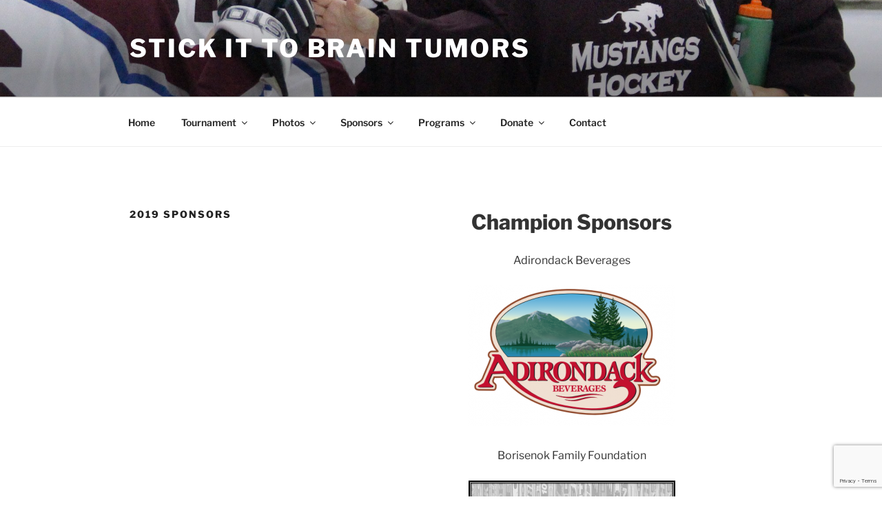

--- FILE ---
content_type: text/html; charset=utf-8
request_url: https://www.google.com/recaptcha/api2/anchor?ar=1&k=6LcUZo8UAAAAAE0NXIzB_59n0tmgzyMS5q7ipvkh&co=aHR0cDovL3d3dy5zdGlja2l0dG9icmFpbnR1bW9ycy5jb206ODA.&hl=en&v=PoyoqOPhxBO7pBk68S4YbpHZ&size=invisible&anchor-ms=20000&execute-ms=30000&cb=q67v7mdpxlxg
body_size: 48713
content:
<!DOCTYPE HTML><html dir="ltr" lang="en"><head><meta http-equiv="Content-Type" content="text/html; charset=UTF-8">
<meta http-equiv="X-UA-Compatible" content="IE=edge">
<title>reCAPTCHA</title>
<style type="text/css">
/* cyrillic-ext */
@font-face {
  font-family: 'Roboto';
  font-style: normal;
  font-weight: 400;
  font-stretch: 100%;
  src: url(//fonts.gstatic.com/s/roboto/v48/KFO7CnqEu92Fr1ME7kSn66aGLdTylUAMa3GUBHMdazTgWw.woff2) format('woff2');
  unicode-range: U+0460-052F, U+1C80-1C8A, U+20B4, U+2DE0-2DFF, U+A640-A69F, U+FE2E-FE2F;
}
/* cyrillic */
@font-face {
  font-family: 'Roboto';
  font-style: normal;
  font-weight: 400;
  font-stretch: 100%;
  src: url(//fonts.gstatic.com/s/roboto/v48/KFO7CnqEu92Fr1ME7kSn66aGLdTylUAMa3iUBHMdazTgWw.woff2) format('woff2');
  unicode-range: U+0301, U+0400-045F, U+0490-0491, U+04B0-04B1, U+2116;
}
/* greek-ext */
@font-face {
  font-family: 'Roboto';
  font-style: normal;
  font-weight: 400;
  font-stretch: 100%;
  src: url(//fonts.gstatic.com/s/roboto/v48/KFO7CnqEu92Fr1ME7kSn66aGLdTylUAMa3CUBHMdazTgWw.woff2) format('woff2');
  unicode-range: U+1F00-1FFF;
}
/* greek */
@font-face {
  font-family: 'Roboto';
  font-style: normal;
  font-weight: 400;
  font-stretch: 100%;
  src: url(//fonts.gstatic.com/s/roboto/v48/KFO7CnqEu92Fr1ME7kSn66aGLdTylUAMa3-UBHMdazTgWw.woff2) format('woff2');
  unicode-range: U+0370-0377, U+037A-037F, U+0384-038A, U+038C, U+038E-03A1, U+03A3-03FF;
}
/* math */
@font-face {
  font-family: 'Roboto';
  font-style: normal;
  font-weight: 400;
  font-stretch: 100%;
  src: url(//fonts.gstatic.com/s/roboto/v48/KFO7CnqEu92Fr1ME7kSn66aGLdTylUAMawCUBHMdazTgWw.woff2) format('woff2');
  unicode-range: U+0302-0303, U+0305, U+0307-0308, U+0310, U+0312, U+0315, U+031A, U+0326-0327, U+032C, U+032F-0330, U+0332-0333, U+0338, U+033A, U+0346, U+034D, U+0391-03A1, U+03A3-03A9, U+03B1-03C9, U+03D1, U+03D5-03D6, U+03F0-03F1, U+03F4-03F5, U+2016-2017, U+2034-2038, U+203C, U+2040, U+2043, U+2047, U+2050, U+2057, U+205F, U+2070-2071, U+2074-208E, U+2090-209C, U+20D0-20DC, U+20E1, U+20E5-20EF, U+2100-2112, U+2114-2115, U+2117-2121, U+2123-214F, U+2190, U+2192, U+2194-21AE, U+21B0-21E5, U+21F1-21F2, U+21F4-2211, U+2213-2214, U+2216-22FF, U+2308-230B, U+2310, U+2319, U+231C-2321, U+2336-237A, U+237C, U+2395, U+239B-23B7, U+23D0, U+23DC-23E1, U+2474-2475, U+25AF, U+25B3, U+25B7, U+25BD, U+25C1, U+25CA, U+25CC, U+25FB, U+266D-266F, U+27C0-27FF, U+2900-2AFF, U+2B0E-2B11, U+2B30-2B4C, U+2BFE, U+3030, U+FF5B, U+FF5D, U+1D400-1D7FF, U+1EE00-1EEFF;
}
/* symbols */
@font-face {
  font-family: 'Roboto';
  font-style: normal;
  font-weight: 400;
  font-stretch: 100%;
  src: url(//fonts.gstatic.com/s/roboto/v48/KFO7CnqEu92Fr1ME7kSn66aGLdTylUAMaxKUBHMdazTgWw.woff2) format('woff2');
  unicode-range: U+0001-000C, U+000E-001F, U+007F-009F, U+20DD-20E0, U+20E2-20E4, U+2150-218F, U+2190, U+2192, U+2194-2199, U+21AF, U+21E6-21F0, U+21F3, U+2218-2219, U+2299, U+22C4-22C6, U+2300-243F, U+2440-244A, U+2460-24FF, U+25A0-27BF, U+2800-28FF, U+2921-2922, U+2981, U+29BF, U+29EB, U+2B00-2BFF, U+4DC0-4DFF, U+FFF9-FFFB, U+10140-1018E, U+10190-1019C, U+101A0, U+101D0-101FD, U+102E0-102FB, U+10E60-10E7E, U+1D2C0-1D2D3, U+1D2E0-1D37F, U+1F000-1F0FF, U+1F100-1F1AD, U+1F1E6-1F1FF, U+1F30D-1F30F, U+1F315, U+1F31C, U+1F31E, U+1F320-1F32C, U+1F336, U+1F378, U+1F37D, U+1F382, U+1F393-1F39F, U+1F3A7-1F3A8, U+1F3AC-1F3AF, U+1F3C2, U+1F3C4-1F3C6, U+1F3CA-1F3CE, U+1F3D4-1F3E0, U+1F3ED, U+1F3F1-1F3F3, U+1F3F5-1F3F7, U+1F408, U+1F415, U+1F41F, U+1F426, U+1F43F, U+1F441-1F442, U+1F444, U+1F446-1F449, U+1F44C-1F44E, U+1F453, U+1F46A, U+1F47D, U+1F4A3, U+1F4B0, U+1F4B3, U+1F4B9, U+1F4BB, U+1F4BF, U+1F4C8-1F4CB, U+1F4D6, U+1F4DA, U+1F4DF, U+1F4E3-1F4E6, U+1F4EA-1F4ED, U+1F4F7, U+1F4F9-1F4FB, U+1F4FD-1F4FE, U+1F503, U+1F507-1F50B, U+1F50D, U+1F512-1F513, U+1F53E-1F54A, U+1F54F-1F5FA, U+1F610, U+1F650-1F67F, U+1F687, U+1F68D, U+1F691, U+1F694, U+1F698, U+1F6AD, U+1F6B2, U+1F6B9-1F6BA, U+1F6BC, U+1F6C6-1F6CF, U+1F6D3-1F6D7, U+1F6E0-1F6EA, U+1F6F0-1F6F3, U+1F6F7-1F6FC, U+1F700-1F7FF, U+1F800-1F80B, U+1F810-1F847, U+1F850-1F859, U+1F860-1F887, U+1F890-1F8AD, U+1F8B0-1F8BB, U+1F8C0-1F8C1, U+1F900-1F90B, U+1F93B, U+1F946, U+1F984, U+1F996, U+1F9E9, U+1FA00-1FA6F, U+1FA70-1FA7C, U+1FA80-1FA89, U+1FA8F-1FAC6, U+1FACE-1FADC, U+1FADF-1FAE9, U+1FAF0-1FAF8, U+1FB00-1FBFF;
}
/* vietnamese */
@font-face {
  font-family: 'Roboto';
  font-style: normal;
  font-weight: 400;
  font-stretch: 100%;
  src: url(//fonts.gstatic.com/s/roboto/v48/KFO7CnqEu92Fr1ME7kSn66aGLdTylUAMa3OUBHMdazTgWw.woff2) format('woff2');
  unicode-range: U+0102-0103, U+0110-0111, U+0128-0129, U+0168-0169, U+01A0-01A1, U+01AF-01B0, U+0300-0301, U+0303-0304, U+0308-0309, U+0323, U+0329, U+1EA0-1EF9, U+20AB;
}
/* latin-ext */
@font-face {
  font-family: 'Roboto';
  font-style: normal;
  font-weight: 400;
  font-stretch: 100%;
  src: url(//fonts.gstatic.com/s/roboto/v48/KFO7CnqEu92Fr1ME7kSn66aGLdTylUAMa3KUBHMdazTgWw.woff2) format('woff2');
  unicode-range: U+0100-02BA, U+02BD-02C5, U+02C7-02CC, U+02CE-02D7, U+02DD-02FF, U+0304, U+0308, U+0329, U+1D00-1DBF, U+1E00-1E9F, U+1EF2-1EFF, U+2020, U+20A0-20AB, U+20AD-20C0, U+2113, U+2C60-2C7F, U+A720-A7FF;
}
/* latin */
@font-face {
  font-family: 'Roboto';
  font-style: normal;
  font-weight: 400;
  font-stretch: 100%;
  src: url(//fonts.gstatic.com/s/roboto/v48/KFO7CnqEu92Fr1ME7kSn66aGLdTylUAMa3yUBHMdazQ.woff2) format('woff2');
  unicode-range: U+0000-00FF, U+0131, U+0152-0153, U+02BB-02BC, U+02C6, U+02DA, U+02DC, U+0304, U+0308, U+0329, U+2000-206F, U+20AC, U+2122, U+2191, U+2193, U+2212, U+2215, U+FEFF, U+FFFD;
}
/* cyrillic-ext */
@font-face {
  font-family: 'Roboto';
  font-style: normal;
  font-weight: 500;
  font-stretch: 100%;
  src: url(//fonts.gstatic.com/s/roboto/v48/KFO7CnqEu92Fr1ME7kSn66aGLdTylUAMa3GUBHMdazTgWw.woff2) format('woff2');
  unicode-range: U+0460-052F, U+1C80-1C8A, U+20B4, U+2DE0-2DFF, U+A640-A69F, U+FE2E-FE2F;
}
/* cyrillic */
@font-face {
  font-family: 'Roboto';
  font-style: normal;
  font-weight: 500;
  font-stretch: 100%;
  src: url(//fonts.gstatic.com/s/roboto/v48/KFO7CnqEu92Fr1ME7kSn66aGLdTylUAMa3iUBHMdazTgWw.woff2) format('woff2');
  unicode-range: U+0301, U+0400-045F, U+0490-0491, U+04B0-04B1, U+2116;
}
/* greek-ext */
@font-face {
  font-family: 'Roboto';
  font-style: normal;
  font-weight: 500;
  font-stretch: 100%;
  src: url(//fonts.gstatic.com/s/roboto/v48/KFO7CnqEu92Fr1ME7kSn66aGLdTylUAMa3CUBHMdazTgWw.woff2) format('woff2');
  unicode-range: U+1F00-1FFF;
}
/* greek */
@font-face {
  font-family: 'Roboto';
  font-style: normal;
  font-weight: 500;
  font-stretch: 100%;
  src: url(//fonts.gstatic.com/s/roboto/v48/KFO7CnqEu92Fr1ME7kSn66aGLdTylUAMa3-UBHMdazTgWw.woff2) format('woff2');
  unicode-range: U+0370-0377, U+037A-037F, U+0384-038A, U+038C, U+038E-03A1, U+03A3-03FF;
}
/* math */
@font-face {
  font-family: 'Roboto';
  font-style: normal;
  font-weight: 500;
  font-stretch: 100%;
  src: url(//fonts.gstatic.com/s/roboto/v48/KFO7CnqEu92Fr1ME7kSn66aGLdTylUAMawCUBHMdazTgWw.woff2) format('woff2');
  unicode-range: U+0302-0303, U+0305, U+0307-0308, U+0310, U+0312, U+0315, U+031A, U+0326-0327, U+032C, U+032F-0330, U+0332-0333, U+0338, U+033A, U+0346, U+034D, U+0391-03A1, U+03A3-03A9, U+03B1-03C9, U+03D1, U+03D5-03D6, U+03F0-03F1, U+03F4-03F5, U+2016-2017, U+2034-2038, U+203C, U+2040, U+2043, U+2047, U+2050, U+2057, U+205F, U+2070-2071, U+2074-208E, U+2090-209C, U+20D0-20DC, U+20E1, U+20E5-20EF, U+2100-2112, U+2114-2115, U+2117-2121, U+2123-214F, U+2190, U+2192, U+2194-21AE, U+21B0-21E5, U+21F1-21F2, U+21F4-2211, U+2213-2214, U+2216-22FF, U+2308-230B, U+2310, U+2319, U+231C-2321, U+2336-237A, U+237C, U+2395, U+239B-23B7, U+23D0, U+23DC-23E1, U+2474-2475, U+25AF, U+25B3, U+25B7, U+25BD, U+25C1, U+25CA, U+25CC, U+25FB, U+266D-266F, U+27C0-27FF, U+2900-2AFF, U+2B0E-2B11, U+2B30-2B4C, U+2BFE, U+3030, U+FF5B, U+FF5D, U+1D400-1D7FF, U+1EE00-1EEFF;
}
/* symbols */
@font-face {
  font-family: 'Roboto';
  font-style: normal;
  font-weight: 500;
  font-stretch: 100%;
  src: url(//fonts.gstatic.com/s/roboto/v48/KFO7CnqEu92Fr1ME7kSn66aGLdTylUAMaxKUBHMdazTgWw.woff2) format('woff2');
  unicode-range: U+0001-000C, U+000E-001F, U+007F-009F, U+20DD-20E0, U+20E2-20E4, U+2150-218F, U+2190, U+2192, U+2194-2199, U+21AF, U+21E6-21F0, U+21F3, U+2218-2219, U+2299, U+22C4-22C6, U+2300-243F, U+2440-244A, U+2460-24FF, U+25A0-27BF, U+2800-28FF, U+2921-2922, U+2981, U+29BF, U+29EB, U+2B00-2BFF, U+4DC0-4DFF, U+FFF9-FFFB, U+10140-1018E, U+10190-1019C, U+101A0, U+101D0-101FD, U+102E0-102FB, U+10E60-10E7E, U+1D2C0-1D2D3, U+1D2E0-1D37F, U+1F000-1F0FF, U+1F100-1F1AD, U+1F1E6-1F1FF, U+1F30D-1F30F, U+1F315, U+1F31C, U+1F31E, U+1F320-1F32C, U+1F336, U+1F378, U+1F37D, U+1F382, U+1F393-1F39F, U+1F3A7-1F3A8, U+1F3AC-1F3AF, U+1F3C2, U+1F3C4-1F3C6, U+1F3CA-1F3CE, U+1F3D4-1F3E0, U+1F3ED, U+1F3F1-1F3F3, U+1F3F5-1F3F7, U+1F408, U+1F415, U+1F41F, U+1F426, U+1F43F, U+1F441-1F442, U+1F444, U+1F446-1F449, U+1F44C-1F44E, U+1F453, U+1F46A, U+1F47D, U+1F4A3, U+1F4B0, U+1F4B3, U+1F4B9, U+1F4BB, U+1F4BF, U+1F4C8-1F4CB, U+1F4D6, U+1F4DA, U+1F4DF, U+1F4E3-1F4E6, U+1F4EA-1F4ED, U+1F4F7, U+1F4F9-1F4FB, U+1F4FD-1F4FE, U+1F503, U+1F507-1F50B, U+1F50D, U+1F512-1F513, U+1F53E-1F54A, U+1F54F-1F5FA, U+1F610, U+1F650-1F67F, U+1F687, U+1F68D, U+1F691, U+1F694, U+1F698, U+1F6AD, U+1F6B2, U+1F6B9-1F6BA, U+1F6BC, U+1F6C6-1F6CF, U+1F6D3-1F6D7, U+1F6E0-1F6EA, U+1F6F0-1F6F3, U+1F6F7-1F6FC, U+1F700-1F7FF, U+1F800-1F80B, U+1F810-1F847, U+1F850-1F859, U+1F860-1F887, U+1F890-1F8AD, U+1F8B0-1F8BB, U+1F8C0-1F8C1, U+1F900-1F90B, U+1F93B, U+1F946, U+1F984, U+1F996, U+1F9E9, U+1FA00-1FA6F, U+1FA70-1FA7C, U+1FA80-1FA89, U+1FA8F-1FAC6, U+1FACE-1FADC, U+1FADF-1FAE9, U+1FAF0-1FAF8, U+1FB00-1FBFF;
}
/* vietnamese */
@font-face {
  font-family: 'Roboto';
  font-style: normal;
  font-weight: 500;
  font-stretch: 100%;
  src: url(//fonts.gstatic.com/s/roboto/v48/KFO7CnqEu92Fr1ME7kSn66aGLdTylUAMa3OUBHMdazTgWw.woff2) format('woff2');
  unicode-range: U+0102-0103, U+0110-0111, U+0128-0129, U+0168-0169, U+01A0-01A1, U+01AF-01B0, U+0300-0301, U+0303-0304, U+0308-0309, U+0323, U+0329, U+1EA0-1EF9, U+20AB;
}
/* latin-ext */
@font-face {
  font-family: 'Roboto';
  font-style: normal;
  font-weight: 500;
  font-stretch: 100%;
  src: url(//fonts.gstatic.com/s/roboto/v48/KFO7CnqEu92Fr1ME7kSn66aGLdTylUAMa3KUBHMdazTgWw.woff2) format('woff2');
  unicode-range: U+0100-02BA, U+02BD-02C5, U+02C7-02CC, U+02CE-02D7, U+02DD-02FF, U+0304, U+0308, U+0329, U+1D00-1DBF, U+1E00-1E9F, U+1EF2-1EFF, U+2020, U+20A0-20AB, U+20AD-20C0, U+2113, U+2C60-2C7F, U+A720-A7FF;
}
/* latin */
@font-face {
  font-family: 'Roboto';
  font-style: normal;
  font-weight: 500;
  font-stretch: 100%;
  src: url(//fonts.gstatic.com/s/roboto/v48/KFO7CnqEu92Fr1ME7kSn66aGLdTylUAMa3yUBHMdazQ.woff2) format('woff2');
  unicode-range: U+0000-00FF, U+0131, U+0152-0153, U+02BB-02BC, U+02C6, U+02DA, U+02DC, U+0304, U+0308, U+0329, U+2000-206F, U+20AC, U+2122, U+2191, U+2193, U+2212, U+2215, U+FEFF, U+FFFD;
}
/* cyrillic-ext */
@font-face {
  font-family: 'Roboto';
  font-style: normal;
  font-weight: 900;
  font-stretch: 100%;
  src: url(//fonts.gstatic.com/s/roboto/v48/KFO7CnqEu92Fr1ME7kSn66aGLdTylUAMa3GUBHMdazTgWw.woff2) format('woff2');
  unicode-range: U+0460-052F, U+1C80-1C8A, U+20B4, U+2DE0-2DFF, U+A640-A69F, U+FE2E-FE2F;
}
/* cyrillic */
@font-face {
  font-family: 'Roboto';
  font-style: normal;
  font-weight: 900;
  font-stretch: 100%;
  src: url(//fonts.gstatic.com/s/roboto/v48/KFO7CnqEu92Fr1ME7kSn66aGLdTylUAMa3iUBHMdazTgWw.woff2) format('woff2');
  unicode-range: U+0301, U+0400-045F, U+0490-0491, U+04B0-04B1, U+2116;
}
/* greek-ext */
@font-face {
  font-family: 'Roboto';
  font-style: normal;
  font-weight: 900;
  font-stretch: 100%;
  src: url(//fonts.gstatic.com/s/roboto/v48/KFO7CnqEu92Fr1ME7kSn66aGLdTylUAMa3CUBHMdazTgWw.woff2) format('woff2');
  unicode-range: U+1F00-1FFF;
}
/* greek */
@font-face {
  font-family: 'Roboto';
  font-style: normal;
  font-weight: 900;
  font-stretch: 100%;
  src: url(//fonts.gstatic.com/s/roboto/v48/KFO7CnqEu92Fr1ME7kSn66aGLdTylUAMa3-UBHMdazTgWw.woff2) format('woff2');
  unicode-range: U+0370-0377, U+037A-037F, U+0384-038A, U+038C, U+038E-03A1, U+03A3-03FF;
}
/* math */
@font-face {
  font-family: 'Roboto';
  font-style: normal;
  font-weight: 900;
  font-stretch: 100%;
  src: url(//fonts.gstatic.com/s/roboto/v48/KFO7CnqEu92Fr1ME7kSn66aGLdTylUAMawCUBHMdazTgWw.woff2) format('woff2');
  unicode-range: U+0302-0303, U+0305, U+0307-0308, U+0310, U+0312, U+0315, U+031A, U+0326-0327, U+032C, U+032F-0330, U+0332-0333, U+0338, U+033A, U+0346, U+034D, U+0391-03A1, U+03A3-03A9, U+03B1-03C9, U+03D1, U+03D5-03D6, U+03F0-03F1, U+03F4-03F5, U+2016-2017, U+2034-2038, U+203C, U+2040, U+2043, U+2047, U+2050, U+2057, U+205F, U+2070-2071, U+2074-208E, U+2090-209C, U+20D0-20DC, U+20E1, U+20E5-20EF, U+2100-2112, U+2114-2115, U+2117-2121, U+2123-214F, U+2190, U+2192, U+2194-21AE, U+21B0-21E5, U+21F1-21F2, U+21F4-2211, U+2213-2214, U+2216-22FF, U+2308-230B, U+2310, U+2319, U+231C-2321, U+2336-237A, U+237C, U+2395, U+239B-23B7, U+23D0, U+23DC-23E1, U+2474-2475, U+25AF, U+25B3, U+25B7, U+25BD, U+25C1, U+25CA, U+25CC, U+25FB, U+266D-266F, U+27C0-27FF, U+2900-2AFF, U+2B0E-2B11, U+2B30-2B4C, U+2BFE, U+3030, U+FF5B, U+FF5D, U+1D400-1D7FF, U+1EE00-1EEFF;
}
/* symbols */
@font-face {
  font-family: 'Roboto';
  font-style: normal;
  font-weight: 900;
  font-stretch: 100%;
  src: url(//fonts.gstatic.com/s/roboto/v48/KFO7CnqEu92Fr1ME7kSn66aGLdTylUAMaxKUBHMdazTgWw.woff2) format('woff2');
  unicode-range: U+0001-000C, U+000E-001F, U+007F-009F, U+20DD-20E0, U+20E2-20E4, U+2150-218F, U+2190, U+2192, U+2194-2199, U+21AF, U+21E6-21F0, U+21F3, U+2218-2219, U+2299, U+22C4-22C6, U+2300-243F, U+2440-244A, U+2460-24FF, U+25A0-27BF, U+2800-28FF, U+2921-2922, U+2981, U+29BF, U+29EB, U+2B00-2BFF, U+4DC0-4DFF, U+FFF9-FFFB, U+10140-1018E, U+10190-1019C, U+101A0, U+101D0-101FD, U+102E0-102FB, U+10E60-10E7E, U+1D2C0-1D2D3, U+1D2E0-1D37F, U+1F000-1F0FF, U+1F100-1F1AD, U+1F1E6-1F1FF, U+1F30D-1F30F, U+1F315, U+1F31C, U+1F31E, U+1F320-1F32C, U+1F336, U+1F378, U+1F37D, U+1F382, U+1F393-1F39F, U+1F3A7-1F3A8, U+1F3AC-1F3AF, U+1F3C2, U+1F3C4-1F3C6, U+1F3CA-1F3CE, U+1F3D4-1F3E0, U+1F3ED, U+1F3F1-1F3F3, U+1F3F5-1F3F7, U+1F408, U+1F415, U+1F41F, U+1F426, U+1F43F, U+1F441-1F442, U+1F444, U+1F446-1F449, U+1F44C-1F44E, U+1F453, U+1F46A, U+1F47D, U+1F4A3, U+1F4B0, U+1F4B3, U+1F4B9, U+1F4BB, U+1F4BF, U+1F4C8-1F4CB, U+1F4D6, U+1F4DA, U+1F4DF, U+1F4E3-1F4E6, U+1F4EA-1F4ED, U+1F4F7, U+1F4F9-1F4FB, U+1F4FD-1F4FE, U+1F503, U+1F507-1F50B, U+1F50D, U+1F512-1F513, U+1F53E-1F54A, U+1F54F-1F5FA, U+1F610, U+1F650-1F67F, U+1F687, U+1F68D, U+1F691, U+1F694, U+1F698, U+1F6AD, U+1F6B2, U+1F6B9-1F6BA, U+1F6BC, U+1F6C6-1F6CF, U+1F6D3-1F6D7, U+1F6E0-1F6EA, U+1F6F0-1F6F3, U+1F6F7-1F6FC, U+1F700-1F7FF, U+1F800-1F80B, U+1F810-1F847, U+1F850-1F859, U+1F860-1F887, U+1F890-1F8AD, U+1F8B0-1F8BB, U+1F8C0-1F8C1, U+1F900-1F90B, U+1F93B, U+1F946, U+1F984, U+1F996, U+1F9E9, U+1FA00-1FA6F, U+1FA70-1FA7C, U+1FA80-1FA89, U+1FA8F-1FAC6, U+1FACE-1FADC, U+1FADF-1FAE9, U+1FAF0-1FAF8, U+1FB00-1FBFF;
}
/* vietnamese */
@font-face {
  font-family: 'Roboto';
  font-style: normal;
  font-weight: 900;
  font-stretch: 100%;
  src: url(//fonts.gstatic.com/s/roboto/v48/KFO7CnqEu92Fr1ME7kSn66aGLdTylUAMa3OUBHMdazTgWw.woff2) format('woff2');
  unicode-range: U+0102-0103, U+0110-0111, U+0128-0129, U+0168-0169, U+01A0-01A1, U+01AF-01B0, U+0300-0301, U+0303-0304, U+0308-0309, U+0323, U+0329, U+1EA0-1EF9, U+20AB;
}
/* latin-ext */
@font-face {
  font-family: 'Roboto';
  font-style: normal;
  font-weight: 900;
  font-stretch: 100%;
  src: url(//fonts.gstatic.com/s/roboto/v48/KFO7CnqEu92Fr1ME7kSn66aGLdTylUAMa3KUBHMdazTgWw.woff2) format('woff2');
  unicode-range: U+0100-02BA, U+02BD-02C5, U+02C7-02CC, U+02CE-02D7, U+02DD-02FF, U+0304, U+0308, U+0329, U+1D00-1DBF, U+1E00-1E9F, U+1EF2-1EFF, U+2020, U+20A0-20AB, U+20AD-20C0, U+2113, U+2C60-2C7F, U+A720-A7FF;
}
/* latin */
@font-face {
  font-family: 'Roboto';
  font-style: normal;
  font-weight: 900;
  font-stretch: 100%;
  src: url(//fonts.gstatic.com/s/roboto/v48/KFO7CnqEu92Fr1ME7kSn66aGLdTylUAMa3yUBHMdazQ.woff2) format('woff2');
  unicode-range: U+0000-00FF, U+0131, U+0152-0153, U+02BB-02BC, U+02C6, U+02DA, U+02DC, U+0304, U+0308, U+0329, U+2000-206F, U+20AC, U+2122, U+2191, U+2193, U+2212, U+2215, U+FEFF, U+FFFD;
}

</style>
<link rel="stylesheet" type="text/css" href="https://www.gstatic.com/recaptcha/releases/PoyoqOPhxBO7pBk68S4YbpHZ/styles__ltr.css">
<script nonce="6-pIFY5_-vNclCveL1owwQ" type="text/javascript">window['__recaptcha_api'] = 'https://www.google.com/recaptcha/api2/';</script>
<script type="text/javascript" src="https://www.gstatic.com/recaptcha/releases/PoyoqOPhxBO7pBk68S4YbpHZ/recaptcha__en.js" nonce="6-pIFY5_-vNclCveL1owwQ">
      
    </script></head>
<body><div id="rc-anchor-alert" class="rc-anchor-alert"></div>
<input type="hidden" id="recaptcha-token" value="[base64]">
<script type="text/javascript" nonce="6-pIFY5_-vNclCveL1owwQ">
      recaptcha.anchor.Main.init("[\x22ainput\x22,[\x22bgdata\x22,\x22\x22,\[base64]/[base64]/[base64]/bmV3IHJbeF0oY1swXSk6RT09Mj9uZXcgclt4XShjWzBdLGNbMV0pOkU9PTM/bmV3IHJbeF0oY1swXSxjWzFdLGNbMl0pOkU9PTQ/[base64]/[base64]/[base64]/[base64]/[base64]/[base64]/[base64]/[base64]\x22,\[base64]\\u003d\\u003d\x22,\[base64]/woZcw4JBHAkuw6/Do8KEUjPDgiguwq/[base64]/Cr8K+wqXChMOswptrWWUvIhQhVmcNQMOawpHCiTLDg0swwoFPw5bDl8K8w74Gw7PCvsKPaQArw7wRYcKzdDzDtsOABsKraQ1Mw6jDlSzDi8K+Q0cPAcOGwo7DmQUAwq3DusOhw41mw6bCpAhYLcKtRsO0HHLDhMKkW1RRwo8iYMO5Im/DpHVRwpcjwqQ4wrVGSiLCoCjCg0/DgTrDlE3DpcOTAxZfaDUcwp/DrmgXw4TCgMOXw7U5wp3DqsOrVFoNw5JuwqVfWsK1OnTCtkPDqsKxRGtSEXHDjMKncBHCoGsTw7sdw7oVGTUvMEDCgMK5cF7CicKlR8KEa8OlwqZvZ8KeX2cdw5HDoXzDkBwOw4IRVQh4w49zwojDgHvDiT8cIFV7w7fDtcKTw6EGwrMmP8Kowq0/wpzCrsO4w6vDljbDjMOYw6bChkwSOgfCicOCw7dmcsOrw6xPw63CoSR9w7tNQ1xxKMOLwr1vwpDCt8Kjw65+f8K1HcOLecKOFmxPw74Zw5/CnMOxw4/CsU7CrHh4aEcMw5rCnRItw79bM8KFwrB+dcOsKRdQXEAlYcK+wrrChBsLOMKZwrdtWsOeJcKewpDDk3MGw4/CvsKmwp1ww50iccOXwpzCuArCncKZwrDDvsOOUsKRajfDiQfCqiPDhcK5wrXCs8Oxw6Riwrs+w4PDpVDCtMOWwqjCm17DmcKYO040wokLw4pYR8KpwrYpJMONw4HDoRHDv0bDpTchw6dEwrvDjz/DvcK0W8KPwoHChMKOw4Y7FUvDoCZmwo9MwoFQwrxiw49wJMKZTEvCsMOCw6zCmsKIY0prw6R2aDtkw7vDlmfDg3YQeMO5IXHDgUXDq8K6wp7DizgPwp/[base64]/w4fChsOZIQDDqMOHdsK6fcKBQhRzwq7Cg8KYTFvCs8KTMkDClMKXYMKUwoV+NwHCjsKMwqDDv8O1dMKTw6czw753MDkVMmR1wrjCq8OqaHR4NMOHw7rCs8Oqwo5LwqPDnmZ2OcKKw7BJFzbCisOiw5PDtX3Doj/Dr8KGw6JffiJyw5c2wr3Dl8KlwohfwoPCkAE7wovCo8OLFFgzwrFfw7RHw5wFwrwJBMOew5Z+H2pkRhfDqxVHB1h7wqPDkxklOwTCm0vDlsKtPsO7alHCi3h3DcKqwrLDsggew6/[base64]/wrvDl8OefzN7wpPCplc0VcOOBR9wwp5sw4/[base64]/DmD12Ah3CmXzChCsMw7/[base64]/Dg8KDXsOEJQbClybCvH3DjTfDu8Oiw6vDicObwp54RsOqfQpjPQwBGCzDjVnCmwnDigXDnXoaBsKnH8KAw7XChiDDuHDDo8KrQRLDpsKmOsOZwrrDosK6SsOLOMKEw6g/[base64]/OFF8aSvDhMK5ZcOrZMKmw5nDs8O+woRUMsO+O8Kdw4bDpsOLwpfCkwpLMcKUNjYeIsKbw7cZIcK3CMKGwpvCncOgRzFZam/DqsO3VsOFHVEiCCXDoMO9CTwNG38Lwrk8wpAfJ8KNw51ew4jDrzhVW2zCqcKuwoYKwpM/DAQ0w47CvcKTN8KFCBfDpcOdwonCgMOxw5XDvMK6w7rCuDjDucOIwqsJwr7DlMK2DXPDtSN5bcO/wo3DkcKIw5kaw6ZYDcOIw5BtM8OAaMOcwprDrjsHwqXDv8O/ecKHwp1dO0Eywrphw6zCocOXwrXCokfCuMOBNUfDo8OtwpXDq2kVw5V2wo5sTsOKw6sNwrjCgjkNQwFvw5DDn2DCkn4bwoAIwojDqsKBIcK/[base64]/DpMKqVTINb8K8DzbCjXwOwqkqCsOaw54hwpRFGVpDIxk+w6omfcKtw53CtAQrXWXCrsK0UhnDpcKuw70TPU9ODVvDgk7CsMKzw5vDpMOXCsOXw44gw57CucKtOsO7SMOkIlNOw7gNJ8OXwpIyw4PDk3TDp8K2H8OIw7jClmLCqz/Cq8KrMyN4woUcbCLCiVHDnRjDvcKcFW5DwqzDrHzCj8Oyw5HDoMK/KAsMXcOHwrHCnQjDt8KKa01aw79Gwq3DgkfCtCRZD8Oqw4XCpsK8DknChcOFHRLDq8OMSxfCp8OGQW7CkXwHE8KzQsOdwoDCjMKZwoLChVTDmsKlwpBQQcKmwpJ1wr/CjE3CsizDmsK1MCDChSzCjMOdIB3DrsOTw7vCjhheLMOUeAzDhsOWR8OOX8KPw5IewrotwozCucKEwq7CkcK5wq8kwq/Ct8O5wofDqWjCpF5oBnhLaDJew5lbPsOHwoB9wqLDjyckJU3Cp0shw5AAwo5Hw67DlDvCg20+w4PCqiEewpzDhC7DlWsawq9Iw4tfw55Ibi/[base64]/[base64]/DqwlzwoFww4Riw4VzwrvCimzCmhfDrcKwRCTCksOuQS7Cg8KoOjbDr8OQVyJtXWk5wq3DrxxBwrk7w6U1w6gTw5MXXCXCoUwyP8O7w4HClcOJXsKXUy3DvVpuw5ggwo7DtcOAbENuw7fDgMK0J0HDn8KKw7DCnUTDi8OPwrEYKsK8w6dsUQ/CpcKfwrrDrh/ClnHDo8O2ISbCsMOOACXDucK9wpNmwq/DmzMFwqXClW/CoznCgsOgwqHDrDcvwrzDrcKnwqjDnUHCr8Kqw6PDmsOMd8KcHwobA8OlTGNzC3ELw6tUw4TDkj3Ck2fDm8OXMDXDpgvCicO3CMO+wrDDo8OXw4c0w4XDnkfCtFo5Ync/w5zCl0PDoMOIworCqMKIfMKtw6IyCy50wrcQJn5cChhXIsOxPxjDsMKXaVEzwo8Lw6XDosKTSMOhUTnCiBdIw60SCW/CsXlDBsOVwrbDrm7ClERwUcO1fC0rwojDlUE0w5g1acKewo3CqcORD8O/[base64]/Ct8KQwo0Gw5bDlcO3wqRDOzUCTMOCw63CkXXDr37CvcORNcKkwrHCjFzClcKePsKvw6wZGEw0fMKYw7JsekzDvMOyDcODw4nDtmxubx7ClGQJwohswq/DnSrCoWcCwr/Dt8OjwpU3w6zDpUs4GsOueWkHwodlPcKSeynCuMKrY03DkUU6wppGTcO6FMOqw64/fsKiXXvCmnJww6BWwopwTC5DcsK4YsK8wq9nQsKoe8OZTV0sworDki3DjMKWwqBvLHgkUTUew4bDssOxw4rCvMOEdnrDpXNLKMOLw4cOYcOPw5bCqwoNwqTCtcKLBiNcwqs4D8O4N8KdwqdkbUfDs2dqU8OYOlLCi8KhDsKpQHvDvm/DsMOfeBEQw5Jcwq3CqCPCrT7Cth/CqsO/wqXCrsKhHsOcw4pAC8Kuw6kUwq41dMOUDGvCvxEhwpzDjsKWw67DvUfCvE/CtzUfGMOQSsKcNwzDlMOTw6dRw4c5cTzCsiTCocOswpjCqsKKwqrDiMKfwrbCp1rDrDokMynDoycyw4rClcOSSmNtNzJawpnClMKDw4RuW8KpH8KxUlEawo/DtcOBwojCiMK5RjjCn8KIw411w6bCph4dDsKQw7ZmWgLDv8K0TsOMEn3DnmMUS0VvXsO0eMKJwoBaC8KUwr3CqQttw6jCm8OAw5jDtsOcwqfDscKlacKYQ8OXw6p1U8KBwp1NAcOSw5/CrsK2TcOrwpY4DcK4wpRGwpLCqMOTLsOEAUjDlTojfMKFwpsqwqBTw5Nlw6N2wo/DnC9FfsKFAcKHwqUAwo3Du8OvBMOPYyjDr8OOw6HCiMKMw7w3dcKAwrfDkDgYRsKFwrQ2D2xobcKFwopmUU1bwr0aw4FdwofDmcO0w7hpw5Ugw5jCkioKDcKFw5PDjMKpwpjDiFHCmcKwNkp6woM/OsKewrFfMnbCqE3CpF4IwrrDoHjDrlLCkMKib8OYwqRUwqvCjVHCtW3DoMO/PBTCu8KzW8Ocw6/[base64]/DsFDDmik+DS7CtFwRR17DpTzClhbDizXDusKzw5p0wpzCrsO9woAgw4gYQTATwqwwCMOVSMOsaMKfwqtfw60bw5HDihnDhMKQZsKYw5zCg8KBw4lqTE7Cmx/CrcKtwovDnRxCWw1Dw5J4AsKwwqdsVsO5w7oXwoBHDMOWOQ0fwpPCr8K7c8OYw6YQOgTDmivDlEPDvFArYz3CkyzDrMOUZ3YWw69Vw4jCnV1qWSE8csKaWQXCkcOnJ8Oqw5FxW8OCw7I1wqbDsMOuw6Efw7gLw5Y/WcK9w608AG/DuAVgwqQSw7DCqMOYFlEbX8OQNwfDkW3Cnyk/ChM7wr1jwpjCpizDpSDDu3FfwqfCvGvDtkZgwr8awpvCtALDusKBw4M+J2MdCcK8w5/DusOJw7fDkcOTwp/CvHoISsO5w7hQw7DDqcOwDWFnwq3DpWUPS8K0w7TCk8OWBMOcw7M7I8KPUcKxTDIAw6hZMsOaw6LDnTHDu8O2ejIofhwGwqzCrjJWw7HDujB+TcOnwr59SsKUwp7DiU/[base64]/Dl8K8wr3CscOmEsOiFcORHRTCh2MjbcKew5PDhMKkw4LDo8Kvw4Auwrthw6/ClsOiGcKpw4zCv2TDtMObYVfDpsKnwqQ/[base64]/[base64]/DmQBkQhTCnMOHwrsidSxww4vCggR9w63CncOyc8KHw7g9wrVawoRewpt7wpPDv3PCnFDCkhrDuDfDqkp8EMOHBcKrUEDDiAXDuxpyIcK/[base64]/woXCnBzDnC/[base64]/fcKQUl/DlMK1woXCjATDvyzCtsKuwp/CsMOWWcO6wonDmsOzbnzDq1fCuyvCmsORwo1Nw4LDoioPwo9hw699TMOfworCk1DDssKtO8ObLzhXT8KbOTPDhMOXHDprMsKuL8Khw4Z/wpHClkhpHcObwooJaSbDqMKFw5/[base64]/d8OkwpU5w65/w7FlYH/CiHRGIm1VdX7CtRDDlsOWwo0ewp/CscOmQcKtw7gCw4zDu1bDiA/[base64]/w5PCtsOrMi0tesKCXMOWRsKrwpjCn3bCgAnCkWU9wpfCqAjDum8KQMKpw43Cs8Kpw4rCiMOVw5nChcOoacKMwo3Dlg/DpxLDtcKLR8KxCMOTPh5awqXDk1fDrMKJDcOZNcOCJDMmH8KNTMOpJxHDqSsGW8Kyw73CrMOqw6PCnTAnw54EwrcDw51Xw6fCgGbDkCwHw7DDhRrCocO3XgoHw6VawrsAwrsrQMKlwpwSQsKtwo/CnsO0acKFfTR+w4PCmsKEfhd8GkHCi8K1w5HCsCXDrRnClcKwICnDt8OjwqnCrUg4T8ORwrINd3UfXMOPwpjDlzDDg2pTwqx+esOGYitRwrnDlsONTV0UQQvCrMK2I3nChwbCg8KDLMO4f2Q1wq5SRMKkwoHCrShGA8O/JMOrHk3CvcObwrJVw4/DjFfDlMKKw7lGSHM8w7PDh8OpwoUrw7k0C8OXE2Z2wqLCnMOKYGTDuyvDvS5nUcOqw5xhSsO5Y390w7DDsyJwbMKXV8OAwp/Dt8OXCcKtwrzDphXCusOKUjIAUAtmTEjChmTDjMKDHsKMJ8OOT2XDqU8odwINGcOcwqpow47DvwQhNlZBP8OAwq5PY1ZaaQpOw4xcwrY1cWECM8KAw71/wpspT0dqKkZ+LUfClsO/ECI+wr3ChcOyMsOfK0vDpAzCrREHTgHDpcKxBsK9UMO4woHDuF3DrDhzw4bDqwnDu8K/wqciUcKFw6pywpwfwofDgsOdw7PDtcKtMcOAMyszRMOSfipYYcKbw7PCiSnCq8Ouw6LCo8OBFmfDqj45A8OnCyfCisOtNMOgaEbCkMO5cMOjAcKFwp3DozMNw4Fowq3DlMO2wrBOZh/Dr8O2w7IvJS91w5lYGMOUOi3CqsO/[base64]/CrcKQw6Eew6nDt2hIw4U0wpk/[base64]/wobDqMK8w6PDqCEIwp/Cs8Klwpg5w43CiQPCqMOuwr7Cu8KbwpgwGgrCv3QtLsOrXMKWWMKqOMOSYsKtw5lcIFfDocOoUMOeQCZHV8OIwrsXw4jCicKLwpQTw7/[base64]/dMKNwqYlHk7Cp8OWwovCtcO/w5YLfyEbwqTDqFA6V1/CpQEiwpZ5wpDDqnd2wo93AgF4wqIlwojDucKlw5PDjwRmwo13D8KjwqYAXMKSw6PCo8KCOMO/w6YBVAQxw6LDm8K0c1TDvMOxw6Jaw7TDtGQ6wpcTYcKPwqTClMKPB8KiRzrCmwo8YhTDiMO4KiDDuRfDu8KCwqPCtMO6w6QeFSHCsW3ClmY1wpk+UcKrAcKoBWDDv8OhwrEuw7U/[base64]/[base64]/DssODfwcyfnzDmSQYGkbCjsKqakXDlgfDtFnCuUgDw6wkXBPCisOlacKfw4zCqMKJw5nCjwsDAMKzegbDr8K+w7PCsC/ChzDChsOXTcO8ZsKBw5JgwqfCpTNjOXV7w4REwpFvK0x+YFB3w59Jw4MNw6LChgUuCy3CnsKDw5sMw6U9w47DjcKrwpvDm8OPUcORc1xHw6ZZw7wnw5UMwoQ0w5rDginCmWbCmMOYw7dnHBFOwoXDtMOjeMOpAFcBwp0kYR0kRcOscTk6GMONDsOlwpPDnMKrWD/CkMKbRVREC0NWw6zCrh3Do2PDi3cLaMKoWAfCtWp9XMK6NMKVAsOmw4vDrMKYMEwOw7/CqMOow7YaUjN7X0nCpR9kwrrCrMKpRnLCpFBtLiTDkHzDgMKJPyFvCX3Ci1lQwq9Zw5rCqsOMw4rDoWrDksOFFcOTw6LDjyk6wrDCqXLDnlAjYlTDsQ5KwqIbH8OVwrktw5Vlwr0tw4MYw79JC8Krw6w/w7zDghZnORPCk8KpZcO5EsOCw40RYcO0ZHLCgFUpw6vCmzTDrmM5wqgrw64IAxgxNAHDgBbDqMO9NsO7cEfDiMKjw41VITYIw5LCpsKpeQ/[base64]/CgMOww7ZNwqVNwobCgcKcw5bCinE4wpAeG8OJwr/DlMK1w5bClhI6bsKtVsKswr5pCCnDusOrw4w6LsKUWMOJNVDDisKjw49DFktubDPCnn/Di8KqNj7Dh1t4w5fDkDjDjgnCk8K2Dm/Dm2HCqsKaF24fwosLw7QxX8KWRXdVw5nCuVXCgsKuNlTCknbCpilEwpXDkETDjcOfwofCuyRvbMK9ccKHw61xRMKew5YwasOAwqrClANTbgJ5LFPDrg5LwrAca35KbRMYw7Z2wr3DpUQyIcOiZkXDlD/CvgbDmsK1bMK/[base64]/fcKPD8OXSMONTsOtR2pwesKHEcOAR0ZDw77DnCXCsFvCvj7ChX7Dl0x2w5gVYcOwZC9UwpfDgTAgERvCgAQCwqDDiTbDh8KfwrHDuF5Ww5TDvBgvwpvCicOWwq7DkMKpOm3ClsKJDBwOw5ozwqN9w7/Dkn/[base64]/CiGnDj8OaBlDDh8KWMCzCvy3CgSJ6HMKTw7LCrX7Dpg0MF33Cs3/Dm8KAw6AcW0dVdMKQdcORwpbCssOiDzfDriPDscOtMcOvwrDDk8KofWTDtyTDjxpQwp/CpcOuAcOdfTdWcm7CpMKCB8OfK8KfCnTCrsKPGMKYbQrDnRDDhMOgBsK5woBlwq/Cl8O7wq7Dgg4RGVHDkHNzwp3Dr8KhScKXw5XDtxrClcK9wrXDl8O8ORnCl8KTERoNw5MOWyDCk8OGwr7DrcOzOgBkw4w/worDoWFqwp4ATmHDlipnw47Ch1rDkBDDpcKjRz/[base64]/w7QnTsKZw6tywojDiMKZLcKhFWR2QHzCpMOIdQFGZ8O0wqY2LsKOw67Di2gRccKiH8O9w4nDjxTDjMOSw5clKcKBw57DnRBrw5HClMOkwqppGHp5KcOtfyXCjEwXwrg9w4vCsy7ChybDrcKnw48vworDuW3DlMKUw5zClgDDoMKUdMOEw4QLXy/[base64]/wocHcsOTIcKOTRfCkQ0/OMKFw6rClzZ4esK2F8Ocw5ZoRMOTw6BVPUo0w6g2PGrDqsOpw7wcOADDtioTPD7DuW0NLsOEw5fDoAM6w4TDk8KUw5oME8KNw6LDr8OcKMO4w7nDl3/Dt01+SsODw6gRw7h6bcOywpYRYMKfw67Cm2tPOTbDrnoSSGt+w4XCoHnCpMOpw4HDoSgNPMKbPhvCj1HDkhPDtx3Dhj3DjMKgw7rDsCp/[base64]/Ci2PDswhEMjUFVVPClDZYMsOYwp/DsWLCr8KpXsOkOMODw6TCssKfEMKww6plwqTDnALClcK6RRwiCx87wpgSLiQIw4Ykwrh6HsKnE8OYwqMcMkjCrBTDqALDpcO7w5gJfBVnw5HCt8K9FsKlIcOIwo3DgcKARlsLLjTCiVLCsMKTeMOZeMKPAm/ChsKFUsKoUMKfDMK4w5DCiWHCvEZJRcKbw7TCiyPDqy0yw7HDusOBw4bCp8K5eVbCosOJw717w77DqsOJw4bDvRzDi8K3wpTCuwTClcK7wqTDtX7Cn8OqZA/DrsOJwpTDkCLDtDPDmT41w4FbGMOxYMONwqTDm0TCs8O2wqpNGMKFw6HCh8KWU3c+wovDlW/Dq8Knwqdwwqk8P8KAD8KtAcOVPzobwotZAcKZwqvCiTfCtzBVwrfCtsKNNsO0w5sKRMKcXTxMwps3wp8fQMKPQsKpbsO1BEt4wr3Do8OdMBQ6Wn9sBUhaY0jDil0MHMO9TcO+wr7Dr8K4aB1hesOIGmYOTcKQw4PDghFPwpJHV0nCjEVfLXfDhsOUw5/DkcO7AwrDn0JdOEXCqFPDqcK9Fk7Cr0g9woXCo8K0w5/DhTnCs2d/w4XCpMOfwpsnw6LCkMOeb8KYX8Kqw6zCqsOtBxowCGTCocOeNsOuwogUAMKvKBDDo8O+AMKCLBfDj3TChMO3w5bCo0TCn8KGDsO6w4TCgz0uCTHCrh8owo3DgsKUZMOcUMK2HcKzw5PDtnXCj8OHwpjCusKqIldZw6fCu8OgwpPCjzIoTsOIw7/Cn0sCwpLDq8Kpwr7DlMOlw7XCrcObGsOCw5bCvHvDgDzDrxpVwo5xwr7Cq100wp7DicKDw4jDhBRSPS50G8OXdsKCScOAa8KfTixjw5FrwpQfwp1+N1nDmU8+H8KudsK/w7ERw7TDvcK2QhHCmxR7woABwojDgH1qwq9ZwqgFNE/[base64]/Cvg98N8KUw5TDrGYgGMOYQ3LDsMKVwqnDqcKmBsOmeMOBwp/CkD7DrQJuB27DosK+VMO2w6jCn0/[base64]/LmFGw7EBworCrsOrwobDg8O2w6A7NsKBw6sCw5zDjMOiw7NIYsO1RhzDncOIwpBfIMK0w4LCv8O3XMK0w6Fww4xzw7dCwpTDnMKaw6Mrw5PDjlHDnkJhw4DDm1/DszhuSXLCnknDo8Osw7rCj2TCusKdw4fCgV/DvsO5JsO8w4HClcKwblM8w5PDmsObRxvDsUNGwqrDmzYmw7MGL3rCqRBOw51NHj3CpErDrVfDvQJPJHRPHsOdw5cBG8KXIHHDvMObwozCssOtZsKpOsK3w6bDiHnDmMO8bUI6w43DiTHDlsOIGsOwCsOow63Ct8KPCcKwwrrChMOFdMKUw5TCscK9w5fCn8OTGXFGwo/[base64]/CusKiwq/CkAUGw4MGQC7DosK7wpo2fjo4J21rETzDicKgbnMGAQgTQMKEFsKPKMKbRkzCp8OdA1PDkcKfAsOAw5jDmAssFgAlwqABacOHwq7CrhlhDsKoUA7DhsOWwokLw7UnCMOSFQ/CvRTDlQI8w6E1worDgMKSw5PCvnswPQorVsOkIsONHcO7w7rDuy9gwpvCpsOALRU6dcOmRsKYwpnDpMOaORjDqcKQw4k/w51zeCXDq8KrcA/[base64]/CgH3CvConI8O+w5oRwqNuXMK1wo/DmjTDqyjDlsKRw63DkWhJXipGw7TDsAE4wqjDgg/CpgjCkhYDwrV9aMKMw586wrxaw71mLcKew4vCvMKyw6xDEm7DocO1cDUvXMKnbcODcDLDs8O9K8KvGyBoIsKTYn/DmsO2w4PDhMO1MCzCicO+w6LDkcOpKDM/w7DCvUPCnHJvw7cCHcKPw5tkwqRMdsOIwojDnCLDixlnwqnCo8KSEALCkcO1w5cALsKtFhvDskLDjcOcw5XDmirCpsKTXyzDqyTDmDVCfcKMw68hw5o/[base64]/Com/[base64]/CiG3DmsKZBMOmw74Kw43DgwptHBLDsRjCuQ1twrfDohU4DjTDvcKHWxFJw7J6ScKaP0jCsDhvKsOAw5JZw7XDgMKfLDfDu8Kpwo5RLMONdHLDvB4QwrxGw5obIXIZwqjDtMO/w5N6IGdvNBnCrsOnI8K1W8Kmw5hSNCAZwo8Xw7PCtmt0w6TDscKaMsOXA8KibsKABnTDgmtKd3DDo8OuwpF5B8Klw4zDqsKnYF/CvArDrsOaLcKNwoBWwp/CgcO7wqPDkcKKXcO9wrTComMzTsOTwqfCv8O6K1/[base64]/w7M3wqdpHDfDmsOQLsOXd8K/[base64]/DvUbDrmbCum4hwrk9RMO+wrjCisOew5skwq/DlcONSQJcw4hyQcOhUEB3wqM+w4HDmnFCbnfCtjPCmMK/w4NGO8OYw4Mxw6Ekw6XCh8KLc3Nxwo3CmFRPS8KaMcKtGsOQw4TDmExAO8KmwqbCrcOxHmxBw5zDtcOzwqpFbsOTw7bCsSFFNXjDpB3DisOHw4huw6nDnMKGwpnDmhnDqGDCsA/DkMOiwrpLw6pfa8KUwq0aRSMua8OgCXQpBcO6wolUw5XCuAjClV/ClnLDkcKJwo3Cv3jDn8KbwrjDtEDDlMOtwprCow8hw4MFw7pjwo0yV2wRGsKtwrA2wpjDicK9wqrDlcO1PDLCkcKMOwk+c8Oqb8OGaMOnwoR0TsOVwqZINkLDscKQwqPDgHd/wovDpjbDmwLCuS4yJW11wp3CtlnDnMOaXMO6wpw+D8K+A8O+wpzCmxZCSG43IMKWw5s+wpR7wphUw4TDoT3CtcOaw641w5vChUcNw6QBcMOVZmrCo8Ksw4fDtgPDgcKBwqzCkilAwq1/wrsSwrx1w44HA8OfB0HDoUfCocKXAX7CrsKRwqTCrsOqDVVSw7jDgAdCXhrDtmTDp3MUwr1nwpTDvcOGAj1Ew4JWa8KMFyXDo1pqW8KdwrXDowfCqsKwwpciVS/Cg0RRPU7CthgQw4HCm2Vaw57ChcKNZU7ChsKqw5HDtTFlJ28hw6F5F33ClTVsw5fCisOiwrXCkw/[base64]/wpLDrsOLHUdDM1zCrcOdwr7DhMOoUsO4TsOYK8K0WMK8FsOPUTvCthZBPMKLwoHChsKkwqLChm49d8KSwrzDv8KnQV0GwofDh8KzFFzCpzIpeCLCnAotcMOiWwjDuiQAeVHCusKjdB3Ct0MTwp9TMMOVeMKDw73DpcOPwo1Twp/ClyLCmcKEwpTDs1oLw7LCssKswpkdw7RVEsOUw4QjXsOEYE0awqHCoMKrw6Bnwo9XwpzCsMOHb8OFEMOONMO5GcKRw7s4NCjDpWbDqsOEwpInd8OoVcKXIn/Dr8Kaw40Cwp3CpEfDpVfCt8OGw6Jtw4FVWsKCwqvCjcOAXsKIRMOPwoDDqyoow4RDcTVqwrBowrBKwrhue2RYw6vChiISJcKvwqkSwrzDtF/CsRJwan7DgFzCn8OVwrhqwrLCnRjDgsOYwqfCgcOxeyVBwrXCrsOxTsOPw6LDmBDDm3nCv8K7w67Dn8OPHWXDqGrCu1LDg8KjGsOHSklCd3kGwovChStaw6PDrsO8U8Oyw4jDkEp/w7p1aMK3wqUAHG9VDSnCjULCt3spXMOTw6BWXcOUwrtzfT7DgjA7w4bDicOVLsKtW8OKMMOPwqnDnMKow4hOwoNGbcOaXnfDr2VBw6zDpRfDjAMbw4EJPMOSwpB4wqLDrMOGw71/ezkZwrTCoMOrRUnCo8Kia8KWw7QGw7wVIMOEGsOze8KJwr8wUsOrUz7CinBcXXp0wofDgCA9wozDh8KSVcKFS8KiwqPDkcO4FU/CiMORHkdqw73CnMODbsKmeHHCk8KIQ3DDu8K8w5htw5Nkwo7DgMKIAUVcAsOdUnLCknh5JcK/[base64]/CscK6wo8SO8KiW8OCT8KZw4kac8OyPSw/MMKUOgjDrsO2w4kAFcO9N3vDv8OUw5/CsMKWwoVfIWtgFz4/[base64]/VcOcLgzDtiUQw78LOsOwFMOZwpFSRygdQMKMATfDkwNUXTbCi3XCsjpnUMOZw5PCi8K7Tjtlwq0xwqdww4NVXR42wq0xwoXCrSPDm8OzImo4N8OuZyU0wqAGejsDFyVbSQIZMsKTWsOOTMO2PAXCnizDlWljwoQlSXcEwq/Dr8OPw7HDkcK0XkjDkEZZwqlYwp9VT8KnC2/Dtnx1XMOXCMKHw4fCpsKFWihEP8OcFWJ+w5fCtm8/JH9cYlZqWkg2b8KGdMKTwqoHM8OVB8OsFMK2MMOdLcOZJsKPD8OEw6Ikw4UcRMOSw71ARydPHkxxPMKAegxKDWZ2wrnDj8Otw602w4lEw6gUwpV1HA5/[base64]/DjMOjf8Ouw6N/FcOTBMK6WwBjwonCpsK0JsKDBsOXS8OfUsOyVsK1GnUeO8KbwoQ+w7bCgsOGw69HPxXCjcOVw5jCsTpaD00LwobChEQmw7/Du07Dt8KswqFBcwTCp8KdGg7Dv8OSRWTCpTLCsUZGYsKyw4jDmMKvwrp1N8KoecKlwo9/w5zCjmtHRcONV8OFZl8yw7fDg3FMwrEYCcKEecO7F1fDh3ovFMOqw7XCsi7Ch8OQTcOSflA3A14Vw4BeJwTDgzgGw5TDgjnDglxWEyXDmQ7Dn8Onw78yw4bCtMKdCcOOWQxvWcKpwoB1L0vDt8OjJMKrwo/ClB8XDMOGw7xsRsKxw7woTS9uwpJcw7LDt2hKU8Orw5nDv8O6JsKow5RhwoJPwr59w7xlBCALwpLCpcOUVg/CoQYCWMOfP8OdEsK4w5khBAbDg8Ohw47CksOxw6LCtxrCqzLDmyfDlHbCrjTCrMO/wqnDsUHCtmBja8K6wrTCkSnCq2HDlWMjw7I7w7vDo8KYw6HCsDl9V8OJwq3Dr8KFT8OFwoHDmcKLw4zCkjh4w6ZwwoBww5RNwqvCqRNuw6t1Bm7DlcOECDXDukXDocKIE8OCw5J/w4sgP8O2wqvCgMOLBXrCnSUoMCrDiBR+w6Ykw6bDukI6RFzCkF19IsK5UXxDw7J9Mm1RwpHDl8KqL2t5wql/w5p/w7wCZMOaCsO0woPCssKYwrTCs8O2w7BHwp3CgzpOwqLDu3nCucKLFk/ChHfDusKVLcO0FgIXw5Uqw4VQPTLDlwVkwo4Bw6duDFgIaMODWcOJS8KbKMO9w6A2wozCk8OkLibCjTxgwrEFFcOlw6TDhV95e2fDvwXDqBpxwqXClzlxTcOxH2XCm2/CqWd2YRvCusOTw7J/LMKzP8Kvw5Fbw7sMw5ZjGDwtwr7Cl8KUw7HCtnNEwp3Dh34PNgRNJMOVwpPCr2XCoQYDwrDDqTkwRlh6XcOtGTXCrMKdwoXDu8KjR0LCuhxvCsKxwqMlXlLCl8KzwoRxBGsvbsOTw7/DhmzDgcOlwqBOXT/ChWJww5dMwqZiWMOzJjvDqljDkMOJwrY3w5x5ARTDu8KMTG7DmcOIw6nClMKsRTd/AcKgwp7DkkYoUEsZwq0WBXHDrCHChDt/e8O9w5shwqHCpnnDkUfCkQPDu3LCiDfDo8K1dsKSRSpGwpMOGC9hwpYqw6JRVcKPN1MlbloYWhoUw7TCtVDDiUDCvcO8w6AHwoMAw7DCgMKlw6trRMOiwqrDicOvOAnCrnTCuMKewp4uwqglwocUV2bDsnZ4w6cTQRrCscO1QMORWX3CrU0zO8Oxwp46d0Q/HsOewpXCvCg1wpLDlcKtwojDm8OnEVheQcKOw7rCpcOQUDjDk8Odw6nCmjDCusOywr/Dp8OzwrxNbhHCvcKDfMOreifDocKlwrfCiT0KwrvDjXQBwovCsh4SwqXCvcO6wqxewqc5wr7DhsOeZsK+wqzCqRlrwotpwpRsw4nCqsKowpc/wrFeCMK4ZxHDkHnCocOuw5kkwrstw68TwokidToGBcOoXMOYwoAfOh3DsD/DvsKWfXFvUcK7JVwlw6c/w7TCisOsw7HCk8K6OcKcd8OUDG/Dh8KsMsKDw7zCnsOHOMO0wr3Cqn3DuG7DkDbDqjQ8BMKzA8OiVD3DnsKlI1wEw6DCpDDCi0U1woXDusK3w74uwrXCk8KiEsKUZMKHJsODwp8WOzrDuXJGYAvCk8Oyaz8XBcKHwqBLwogif8Ojw5lKw6hRwrhNe8OKCMKlw6FNDDdEw4Bmw4LClcOPP8KgST/DpcKXw4FTw7XCicKyQsOWw4/DlcKwwp4lw7jCrMOdAm3DgHUuwovDp8O7fShFXcObI2/DjMKHwoBSw7rDnMO7wrIswqbDnW15wrJlw74Uw6gMdBvCv1/CnVjCl2rDiMOQSlzClk4SU8KECmDCiMOKw49KGT1YInx3I8KXw7bCu8OdbW7Dj2VMDV0cI1nCoxwIRCgZHi40TsOXbRzDisOBFsKLwo3Dj8KaWG0BcRjChcKbS8KGw7DCtXPDvEjCpsOawo7CkHxPGsK0w6TDkR/CtjTDuMKJwqXCmcOPa0QoGyvDvwYeUgdyFcOJwojCql4aYWltaSzDvsK3bMOrP8OTNMKrfMOmwpV4aQDDk8K0XnjDu8KawpsEG8O/w5pVwqLCjXNhwqHDpFYWKMOuccOzcsOhbGLCmS7DkTRZwrDDhxHDil83OH3DqsKzP8ONWyjDkjlbMcKGwolCcSLCnSsIw6cXw67DnsOHwpNyHnrCmzjDvj1Sw6HCkTscw6HCmHRqwp/[base64]/DmHfDizdpw45bE8OKTTd3w5UiLA4uwobCkwrDlcOuw7d5CsOFI8OxHMKxw6cWGcKmw7XDo8OYUcOfw7fCpsOdPnrDpcKqw50RGELCvB7Dgy8GDMOtbVQ9wobCs2HCkMOYJGvClnh2w4xNwq3CpsKkwrfChcKUSQ/CvVfCm8Kuw7XCocOyeMOFw6kqwrfChMKPHUoDZz0TFcKnwrvCmk3DpnjCqDccwowmwpDCpMONJ8KyNjbDnFQXYcOIw47CiXtzYlkkwpbCiTgmw4NCYVLDsBDCpVkGBcKqw4jDhsKrw44mHX3DtsKXwqjCqsONNMKJQsOFecK8w5PDolrDoRLDjsO/C8KGIQLCtC97IMOPwqwLNMOjw68UPcK3wo5ywqZZDsOewq/DvcKPdTE3w5zDpsO9Bj3DuwHDu8OrNSXCmW8MCStWw6vClEPCg2DDuDcRe1rDpT3CvBoXO20QwrfDssOGRh3DnmZNSxpsesK/w7DDvX84w60Dw5A8w6wmwrLCqcKqAi3DjsKvwo41wp7CsnQLw7tiO1IRRk/CpXLCn2w0w7oJW8O2ATgPw6vCqsO1wrDDnycdLsKGw7ZRbnwww6LCmMKBwrTDjsOcw6PDlsOkw5fCv8OGWENVw6rCn25LPFXDucOFDsOvw7fDk8Olw6lmw6rCo8O2wp/CqsKPHEbCqSw1w7/[base64]/[base64]/[base64]/KR1Zw7RJcUjCqMKJXBTDlE8KcMKEwrDCicKgw4jCvcO2wr5pw4/CkcOrwpQTw6HCosO2wqLDo8Kyawo4wpvDk8O7w5HCmiQJPlp1w5nDmsKJOF/DsmzDncOHS3nCg8OrXMKYwrnDm8Oew4XDmMK1wpx5w6sBwrlGw6TDmnnClCrDhmjDrMKxw7/DgyBnwopcbcKZLMOORsO8wr/CmsO6fMK6wqgoLStSesKkF8Orwq8NwoZEIMK9wroVLxtEw7goQMOxwpJtw4LCr085UkfDtcO2wo/CssOyHCjCj8OCwo0pwpkLw71TKcOaMHIHG8KdNsOxB8KHNRDDrzY0w6vDngAEwpBtwqsMw5/CulcWNMO4woLCkm4Rw7fCuW/[base64]/CjCrCpsKOIE0yw5fDq8K2I3jCtsObw5AZDHfDrlHClsKEwoHCjTwwwqvCjzzCqsOZw5EPw4EGw7HDjxUHGMKmw5TDlmY6DcOka8K0BBrDr8KEcx/ClMK3w7wzwr0uPDLCqcOkwqEPWMOmw6QDf8OXbcOAYsOuc2xmwowTwr1cw7PDsUnDj0/ClMOlwp3CkMK/F8K1wrLCoUzCjMKbRMO7WhIGMypHCsOEwqfDmhkYw7/Cn0zCvQrCgx52wp3Dt8OYw49WKXkBw4DCi3nDsMKJIE4SwrFBbcK9wr0twrBZw7vDjAvDqGdZwp8Twp4Ww6/DkcObw7LDj8Kcw4Z6PMKmw7LDhgLDiMOFCm7Cs23DqMO6HxHDjsKsfFHDn8OWwrEYVz0Awq/CtUsTXcKwUcOYw4PDojbDk8KTBMOOw5XChCFBKzHDhy3DrMKNwpV2wobCjsK3wpnDvT3ChcKJw7jCs0kvwqfCtRvDrcKCAg0LKhjDk8OaXRvDrMKrwpcsw4/Cmlwnw4pqw5bCkgnCj8Ojw6/CqMOBIMKRWMO0bsOqVsKQw498YMOKw6nDh0V0V8ONEcKCYcOMM8OLXQTCp8KwwqQdXQXDlCjCiMOEw5XCsWQGwoFpw5rDnSbCryVTwqrDg8ONw5bDjkFQw41tLMOkP8OHwpB7aMKyPRgYworCr1/Dp8OAw41nJcKuBHgyw5MKw6cWL2zCoyYSw7dkw4FjwozDvGjCrjUbw4/DrDw0AGfCq21mwobCrWTDnUXDjcKFR24Dw6TCpxzDqUnDusKbw7bCisOGw4JswoF+HDzDqlBCw57Co8KxKMKywqnCgsKNw6EJRcOoEcK7wqZow64JbDEQbBbDlsOGw7nDmynCpWTDkGjClGwucEwBZS/CtcKlL2AOw7TCvMKIwrNiYcOHwqJZVAjCgEMyw7vCtcOjw4fDgnIvYx/CjlBnwpkQN8Oewr3CsDPClMO4w7UCw748w7Frw7Quw6nDu8Oxw5XChsOGacKOw7FKw6/[base64]/w5pMw63Cg8Olw6nCk2dhSk/CpcK4wrPDpmhjw4VrwpfClUBmwpvCj0nDqMKTw7Rkw7XDlsOJwrxdYsO/XMOjw4rDisOuwqBVfyQ/wohZw73Cox3CizwpWDoPPE/[base64]/[base64]/DuEo0worCrcKfwohSwrXDhsOlw5x9HSLDqcOTw5MWwqJ5woLCtypVw6NHwrLCiBEuwoBKMQLCgMKow69XOVAVw7fCqMO5Fl5kA8KEw4g8w7FCcD96acOTwq8+PE57WD8XwrVZXMOaw4Brwp8uwoDCh8KFw4F+GcKiUWrDosOPw7/Ck8KOw5pcK8OGX8OXw5zChx5pJsKRw7PDt8KzwoICwpfDuC4XfMO8ekwME8Ocw4ETBMOrWMOKJ0nCunMHHMK2VCDDv8O0EA7CscK7w7rDlsKsLMOYwoPDq3XClMOYw5HDlyXDqmLCj8OcMMK3w6A8bTdHwpFWIzEGw4jCvcKww5/Dn8Ksw4bDgsKIwod2e8Ofw6/Ch8Okw7o7V3DDkCdmVUYrw6Vvwp1lw7/Drk3DnWZGCBbCnMKcDlzCjC3DsMKNHgLCjsKtw4rCoMK6DnZ2BF5KPMKZw64PGQHCqCdTw4XDqFxVw68NwoXDr8K+D8Oow4jCtcKrCCrCocOdPMONwqNCw7PChsKBO0PCmFAEw6DClkEHTcO+Fn5uw4jCjMO1w5PDkcKxHXXCvjYcKsO8CcK/a8OBwpFtCy/Dp8ORw7nDosO9wr7Cm8KQw7AgEsKkw5PDlMO6ZBPDpcKLfsOzw7N4wprCn8Khwqp+OcO+QsK9wpkdwrbCocK/[base64]\\u003d\x22],null,[\x22conf\x22,null,\x226LcUZo8UAAAAAE0NXIzB_59n0tmgzyMS5q7ipvkh\x22,0,null,null,null,1,[21,125,63,73,95,87,41,43,42,83,102,105,109,121],[1017145,594],0,null,null,null,null,0,null,0,null,700,1,null,0,\[base64]/76lBhnEnQkZnOKMAhnM8xEZ\x22,0,0,null,null,1,null,0,0,null,null,null,0],\x22http://www.stickittobraintumors.com:80\x22,null,[3,1,1],null,null,null,1,3600,[\x22https://www.google.com/intl/en/policies/privacy/\x22,\x22https://www.google.com/intl/en/policies/terms/\x22],\x22beKs/T1ZUAJ++zNOaVLI+I5icFAKxy05rAprF/SeM58\\u003d\x22,1,0,null,1,1769111599731,0,0,[222],null,[207,17,167,42],\x22RC-lOgBYwov64sr4Q\x22,null,null,null,null,null,\x220dAFcWeA6hdftO8M80qI2ybAlHE2lrJxRhB-djzncuG1owzC16mjZp8rYt7zPTD-lGMn8huH5X_OW6jkxhB6vAZFhCbD4fTbWkjg\x22,1769194399847]");
    </script></body></html>